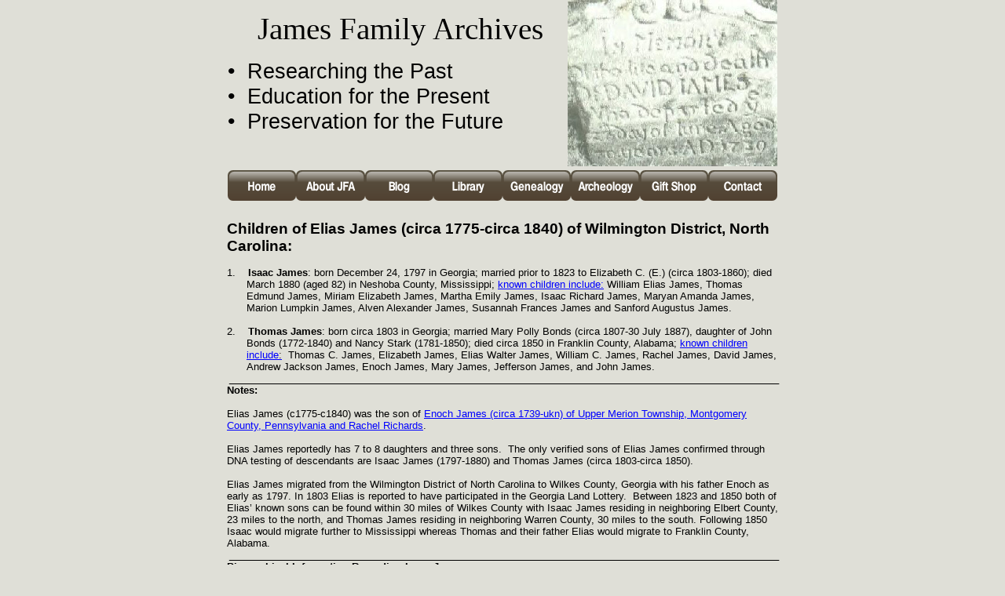

--- FILE ---
content_type: text/html
request_url: https://jamesfamilyarchives.net/page31.html
body_size: 4155
content:
<!DOCTYPE HTML PUBLIC "-//W3C//DTD HTML 4.01 Transitional//EN">
<html lang="en">
<head>
<meta http-equiv="Content-Type" content="text/html; charset=UTF-8">
<!--Serif WebPlus 10 HTML Export-->
<!--Supports HTML 4.01-->
<meta name="Generator" content="Serif WebPlus 10.1.3.039">
<title>Page 145</title>
<style type="text/css">
<!--
body {margin: 0px; padding: 0px;}
.Normal-P
        {
        margin:0.0px 0.0px 0.0px 0.0px; text-align:center; font-weight:400; 
        }
.Normal-P0
        {
        margin:0.0px 0.0px 0.0px 0.0px; text-align:left; font-weight:400; 
        }
.Normal-P1
        {
        margin:0.0px 0.0px 0.0px 25.0px; text-align:left; font-weight:400; 
        text-indent:-25.0px; 
        }
.Normal-P2
        {
        margin:0.0px 0.0px 0.0px 25.0px; text-align:center; font-weight:400; 
        text-indent:-25.0px; 
        }
.Normal-C
        {
        font-family:"Casablanca SF", serif; font-size:13.0px; 
        line-height:1.15em; 
        }
.Normal-C0
        {
        font-family:"Casablanca SF", serif; font-size:39.0px; 
        line-height:1.18em; 
        }
.Normal-C1
        {
        font-family:"Verdana", sans-serif; font-size:13.0px; 
        line-height:1.23em; 
        }
.Normal-C2
        {
        font-family:"Verdana", sans-serif; font-size:27.0px; 
        line-height:1.19em; 
        }
.Normal-C3
        {
        font-family:"Times New Roman", serif; font-size:16.0px; 
        line-height:1.25em; 
        }
.Normal-C4
        {
        font-family:"Arial", sans-serif; font-weight:700; font-size:19.0px; 
        line-height:1.21em; 
        }
.Normal-C5
        {
        font-family:"Arial", sans-serif; font-size:13.0px; line-height:1.23em; 
        }
.Normal-C6
        {
        font-family:"Arial", sans-serif; font-weight:700; font-size:13.0px; 
        line-height:1.23em; 
        }
.Normal-C7
        {
        font-family:"Arial", sans-serif; font-size:13.0px; line-height:1.23em; 
        color:#0000ff; 
        }
.Normal-C8
        {
        font-family:"Arial", sans-serif; font-size:13.0px; line-height:1.23em; 
        color:#282018; 
        }
.Normal-C9
        {
        font-family:"Arial", sans-serif; font-style:italic; font-size:13.0px; 
        line-height:1.23em; 
        }
.Normal-C10
        {
        font-family:"Arial", sans-serif; font-style:italic; font-size:13.0px; 
        line-height:1.23em; color:#0000ff; 
        }
-->
</style>
<script type="text/javascript"><!--
var blankSrc = "_wp_scripts/blank.gif";
--></script>
<script src="_wp_scripts/jspngfix.js" type="text/javascript"></script>
</head>

<body link="#0000ff" vlink="#ff0000" alink="#0000ff" text="#000000" style="background: #dfdfd7; height:1850px;">
<center><div style="position:relative;width:800px;">
<div style="position:absolute; left:483px; top:0px; width:267px; height:212px;">
    <img src="_wp_generated/wp10_wp0de4e738_0f[1].jpg" width="267" height="212" border="0" id="pic_90" name="pic_90" title="" alt="wp0de4e738_0f.jpg"></div>
<div id="txt_8450" style="position:absolute; left:50px; top:0px; width:440px; height:213px;-moz-box-sizing:border-box;box-sizing:border-box; overflow:hidden;">
<P class="Normal-P"><span class="Normal-C">&nbsp;</span></P>
<P class="Normal-P"><span class="Normal-C0">James Family Archives</span></P>
<P class="Normal-P0"><span class="Normal-C1">&nbsp;</span></P>
<P class="Normal-P0"><span class="Normal-C2">• &nbsp;Researching the Past</span></P>
<P class="Normal-P0"><span class="Normal-C2">• &nbsp;Education for the Present</span></P>
<P class="Normal-P0"><span class="Normal-C2">• &nbsp;Preservation for the Future</span></P>
<P class="Normal-P0"><span class="Normal-C3">&nbsp;</span></P>
</div>
<div style="position:absolute; left:50px; top:217px; width:87px; height:39px;"  onmouseout="wp_MenuItemOut('wp_menubar0_0',wp_menubar0);" onmouseover="wp_MenuItemOver('wp_menubar0_0',wp_menubar0,null);">
    <map name="map0">
        <area shape="poly" coords="87,35,87,3,81,0,3,0,0,3,0,35,4,39,83,39" href="index.html">
    </map>
    <img src="_wp_generated/wp10_wp39d0d8d7[1].png" width="87" height="39" border="0" id="wp_menubar0_0" name="wp_menubar0_0" title="" alt="wp10_wp39d0d8d7[1].png" onload="OnLoadPngFix()" usemap="#map0"></div>
<div style="position:absolute; left:137px; top:217px; width:88px; height:39px;"  onmouseout="wp_MenuItemOut('wp_menubar0_1',wp_menubar0);" onmouseover="wp_MenuItemOver('wp_menubar0_1',wp_menubar0,'wp_menubar0_about.html_2');">
    <map name="map1">
        <area shape="poly" coords="88,35,88,3,82,0,3,0,0,3,0,35,4,39,84,39" href="page2.html">
    </map>
    <img src="_wp_generated/wp10_wp49a82e55[1].png" width="88" height="39" border="0" id="wp_menubar0_1" name="wp_menubar0_1" title="" alt="wp10_wp49a82e55[1].png" onload="OnLoadPngFix()" usemap="#map1"></div>
<div style="position:absolute; left:225px; top:217px; width:87px; height:39px;"  onmouseout="wp_MenuItemOut('wp_menubar0_2',wp_menubar0);" onmouseover="wp_MenuItemOver('wp_menubar0_2',wp_menubar0,'wp_menubar0_news.html_2');">
    <map name="map2">
        <area shape="poly" coords="87,35,87,3,81,0,3,0,0,3,0,35,4,39,83,39" href="page3.html">
    </map>
    <img src="_wp_generated/wp10_wpad784a43[1].png" width="87" height="39" border="0" id="wp_menubar0_2" name="wp_menubar0_2" title="" alt="wp10_wpad784a43[1].png" onload="OnLoadPngFix()" usemap="#map2"></div>
<div style="position:absolute; left:312px; top:217px; width:88px; height:39px;"  onmouseout="wp_MenuItemOut('wp_menubar0_3',wp_menubar0);" onmouseover="wp_MenuItemOver('wp_menubar0_3',wp_menubar0,'wp_menubar0_page6.html_2');">
    <map name="map3">
        <area shape="poly" coords="88,35,88,3,82,0,3,0,0,3,0,35,4,39,84,39" href="page4.html">
    </map>
    <img src="_wp_generated/wp10_wpfbe98973[1].png" width="88" height="39" border="0" id="wp_menubar0_3" name="wp_menubar0_3" title="" alt="wp10_wpfbe98973[1].png" onload="OnLoadPngFix()" usemap="#map3"></div>
<div style="position:absolute; left:400px; top:217px; width:87px; height:39px;"  onmouseout="wp_MenuItemOut('wp_menubar0_4',wp_menubar0);" onmouseover="wp_MenuItemOver('wp_menubar0_4',wp_menubar0,'wp_menubar0_page30.html_2');">
    <map name="map4">
        <area shape="poly" coords="87,35,87,3,81,0,3,0,0,3,0,35,4,39,83,39" href="page5.html">
    </map>
    <img src="_wp_generated/wp10_wp00d50912[1].png" width="87" height="39" border="0" id="wp_menubar0_4" name="wp_menubar0_4" title="" alt="wp10_wp00d50912[1].png" onload="OnLoadPngFix()" usemap="#map4"></div>
<div style="position:absolute; left:487px; top:217px; width:88px; height:39px;"  onmouseout="wp_MenuItemOut('wp_menubar0_5',wp_menubar0);" onmouseover="wp_MenuItemOver('wp_menubar0_5',wp_menubar0,'wp_menubar0_page74.html_2');">
    <map name="map5">
        <area shape="poly" coords="88,35,88,3,82,0,3,0,0,3,0,35,4,39,84,39" href="page6.html">
    </map>
    <img src="_wp_generated/wp10_wp1387ad45[1].png" width="88" height="39" border="0" id="wp_menubar0_5" name="wp_menubar0_5" title="" alt="wp10_wp1387ad45[1].png" onload="OnLoadPngFix()" usemap="#map5"></div>
<div style="position:absolute; left:575px; top:217px; width:87px; height:39px;"  onmouseout="wp_MenuItemOut('wp_menubar0_6',wp_menubar0);" onmouseover="wp_MenuItemOver('wp_menubar0_6',wp_menubar0,null);">
    <map name="map6">
        <area shape="poly" coords="87,35,87,3,81,0,3,0,0,3,0,35,4,39,83,39" href="page7.html">
    </map>
    <img src="_wp_generated/wp10_wp5e41c6bd[1].png" width="87" height="39" border="0" id="wp_menubar0_6" name="wp_menubar0_6" title="" alt="wp10_wp5e41c6bd[1].png" onload="OnLoadPngFix()" usemap="#map6"></div>
<div style="position:absolute; left:662px; top:217px; width:88px; height:39px;"  onmouseout="wp_MenuItemOut('wp_menubar0_7',wp_menubar0);" onmouseover="wp_MenuItemOver('wp_menubar0_7',wp_menubar0,null);">
    <map name="map7">
        <area shape="poly" coords="88,35,88,3,82,0,3,0,0,3,0,35,4,39,84,39" href="page8.html">
    </map>
    <img src="_wp_generated/wp10_wp4efebdb4[1].png" width="88" height="39" border="0" id="wp_menubar0_7" name="wp_menubar0_7" title="" alt="wp10_wp4efebdb4[1].png" onload="OnLoadPngFix()" usemap="#map7"></div>
<div id="txt_3400" style="position:absolute; left:49px; top:281px; width:705px; height:1519px;-moz-box-sizing:border-box;box-sizing:border-box; overflow:hidden;">
<P class="Normal-P0"><span class="Normal-C4">Children of Elias James (circa 1775-<wbr>circa 1840) of Wilmington District, North Carolina:</span></P>
<P class="Normal-P0"><span class="Normal-C5">&nbsp;</span></P>
<P class="Normal-P1"><span class="Normal-C5">1. &nbsp;&nbsp; </span><span class="Normal-C6">Isaac James</span><span class="Normal-C5">: born December 24, 1797 in Georgia; married prior to 1823 to Elizabeth
    C. (E.) (circa 1803-<wbr>1860); died March 1880 (aged 82) in Neshoba County, Mississippi;
    </span><a href="page36.html" style=""><span class="Normal-C7">known children include:</span></a><span class="Normal-C5"> William Elias James, Thomas Edmund James, Miriam Elizabeth
    James, Martha Emily James, Isaac Richard James, Maryan Amanda James, Marion Lumpkin
    James, Alven Alexander James, Susannah Frances James and Sanford Augustus James.</span></P>
<P class="Normal-P1"><span class="Normal-C5">&nbsp;</span></P>
<P class="Normal-P1"><span class="Normal-C5">2. &nbsp;&nbsp; </span><span class="Normal-C6">Thomas James</span><span class="Normal-C5">: born circa 1803 in Georgia; married Mary Polly Bonds (circa 1807-<wbr>
    30 July 1887), daughter of John Bonds (1772-<wbr>1840) and Nancy Stark (1781-<wbr>1850); died
    circa 1850 in Franklin County, Alabama; </span><a href="page37.html" style=""><span class="Normal-C7">known children include</span><span class="Normal-C8">:</span></a><span class="Normal-C5"> &nbsp;Thomas C. James,
    Elizabeth James, Elias Walter James, William C. James, Rachel James, David James,
    Andrew Jackson James, Enoch James, Mary James, Jefferson James, and John James.</span></P>
<P class="Normal-P2"><span class="Normal-C5">____________________________________________________________________________________________________</span></P>
<P class="Normal-P1"><span class="Normal-C6">Notes:</span></P>
<P class="Normal-P1"><span class="Normal-C6">&nbsp;</span></P>
<P class="Normal-P0"><span class="Normal-C5">Elias James (c1775-<wbr>c1840) was the son of </span><a href="page28.html" style=""><span class="Normal-C7">Enoch James (circa 1739-<wbr>ukn) of Upper Merion
    Township, Montgomery County, Pennsylvania and Rachel Richards</span></a><span class="Normal-C5">.</span></P>
<P class="Normal-P0"><span class="Normal-C6">&nbsp;</span></P>
<P class="Normal-P0"><span class="Normal-C5">Elias James reportedly has 7 to 8 daughters and three sons. &nbsp;The only verified sons
    of Elias James confirmed through DNA testing of descendants are Isaac James (1797-<wbr>1880)
    and Thomas James (circa 1803-<wbr>circa 1850).</span></P>
<P class="Normal-P0"><span class="Normal-C6">&nbsp;</span></P>
<P class="Normal-P0"><span class="Normal-C5">Elias James migrated from the Wilmington District of North Carolina to Wilkes County,
    Georgia with his father Enoch as early as 1797. In 1803 Elias is reported to have
    participated in the Georgia Land Lottery. &nbsp;Between 1823 and 1850 both of Elias’ known
    sons can be found within 30 miles of Wilkes County with Isaac James residing in neighboring
    Elbert County, 23 miles to the north, and Thomas James residing in neighboring Warren
    County, 30 miles to the south. Following 1850 Isaac would migrate further to Mississippi
    whereas Thomas and their father Elias would migrate to Franklin County, Alabama.</span></P>
<P class="Normal-P"><span class="Normal-C5">____________________________________________________________________________________________________</span></P>
<P class="Normal-P0"><span class="Normal-C6">Biographical Information Regarding Isaac James:</span></P>
<P class="Normal-P0"><span class="Normal-C5">&nbsp;</span></P>
<P class="Normal-P0"><span class="Normal-C5">On or about 1858, Isaac James and his wife “Elizabeth” migrated from Elbert County,
    Georgia to Newton County, Mississippi along with four of their sons including: William
    Elias James (age 35), Isaac Richard James (age 28), Marion Lumpkin James (age 24)
    and Sanford Augustus James (age 16). Their daughter Susannah Francis James (age 17)
    along with ten grandchildren also accompanied them to Newton County, Mississippi.
    Isaac and Elizabeth left behind four married children and one who was soon to be
    married including two sons: Thomas Edmund James (age 34) and Alvin Alexander James
    (age 21); and, their three eldest daughters including: Miram Elizabeth James (age
    32), Martha Emily James (age 30) and Maryan Amanda James (age 26).</span></P>
<P class="Normal-P0"><span class="Normal-C5">&nbsp;</span></P>
<P class="Normal-P0"><span class="Normal-C5">Four of Isaac’s sons including: Isaac Richard James, Marion Lumpkin James, Alven
    Alexander James and Sanford Augustus James all served in the Confederate States Army
    during the War of the Rebellion (“Civil War”) (April 12, 1861 – April 9, 1865). On
    September 2, 1862, Sanford Augustus James succumbed to illness and died at Camp Pleasant
    in Vicksburg, Mississippi. On September 20, 1862, Isaac Richard James also succumbed
    to illness and was sent to a military hospital at Mississippi Springs, Mississippi
    where he died on October 15, 1862. Marion Lumpkin James would go on and fight against
    Union forces led by generals Grant and Sherman during the Siege of Vicksburg (May
    18, 1863 – July 4, 1863). Marion was captured toward the end of the Siege, but escaped
    and was later captured again at the Battle of Nashville (December 15, 1864 – December
    16, 1864). He was imprisoned at Camp Chase in Columbus, Ohio and died of dysentery
    on April 26, 1865, and was buried at the Camp Chase Confederate Cemetery in grave
    No. 1920. Alven Alexander James survived the war and returned home to his wife and
    children in Elbert County, Georgia.</span></P>
<P class="Normal-P0"><span class="Normal-C5">&nbsp;</span></P>
<P class="Normal-P0"><span class="Normal-C5">By the end of the Civil War, Isaac James and his eldest son William Elias James resettled
    their families on a section of land that straddled present day North Street in Union,
    Mississippi, then known as the “Dixon Community” in Neshoba County, Mississippi.
    The James family suffered mightily during the war but by its end had solidly become
    Mississippians.</span></P>
<P class="Normal-P"><span class="Normal-C5">____________________________________________________________________________________________________</span></P>
<P class="Normal-P0"><span class="Normal-C6">Biographical Information Regarding Thomas James:</span></P>
<P class="Normal-P0"><span class="Normal-C5">&nbsp;</span></P>
<P class="Normal-P0"><span class="Normal-C5">An alternative report published on Ancestry.com suggests Thomas James was born in
    York County, South Carolina in 1804; served as a captain for the Confederate States
    Army during the Civil War; and died in 1871. No source provided.</span></P>
<P class="Normal-P0"><span class="Normal-C5">____________________________________________________________________________________________________</span></P>
<P class="Normal-P0"><span class="Normal-C6">Sources:</span></P>
<P class="Normal-P0"><span class="Normal-C6">&nbsp;</span></P>
<P class="Normal-P0"><span class="Normal-C9">See, </span><span class="Normal-C5">DNA evidence provided by Lee Allyn James of Olympia, Washington courtesy of
    the James Y-<wbr>DNA Surname Project documenting Elias James’ descent from his great grandfather,
    David James (circa 1660-<wbr>1739) of Llandegley and Glascwm parishes in Radnorshire,
    Wales.</span></P>
<P class="Normal-P0"><span class="Normal-C6">&nbsp;</span></P>
<P class="Normal-P0"><span class="Normal-C9">See also, </span><a href="page24.html" style="color:#0000ff;"><span class="Normal-C7">“In Search of the Lost Line of Enoch,”</span></a><span class="Normal-C5"> by Larry James, published by the
    James Family Archives on November 3, 2016 documenting Elias James’ decent from Enoch
    James (circa 1739-<wbr>).</span></P>
<P class="Normal-P0"><span class="Normal-C6">&nbsp;</span></P>
<P class="Normal-P0"><span class="Normal-C9">See also, “</span><a href="https://archive.org/details/earlyrecordsofge0001davi/page/n9/mode/2up?view=theater" style="color:#0000ff;"><span class="Normal-C10">The Early Records of Georgia, Volume I, Wilkes County”</span></a><span class="Normal-C9">,</span><span class="Normal-C5">abstracted and
    compiled by Grace Gillam Davidson, published in 1933 at Macon, Georgia. Appearing
    on page 233 Enoch James is in Wilkes County, Georgia in 1811 and financially supporting
    two orphans: Nancy Ferrington and Mandy Ferrington, the daughters of the late Aaron
    Ferrington. Appearing on page 318, Elias James is residing in Wilkes County, Georgia
    and participating in the Land Lottery of 1803.</span></P>
<P class="Normal-P0"><span class="Normal-C6">&nbsp;</span></P>
<P class="Normal-P0"><span class="Normal-C9">See also, </span><span class="Normal-C5">Federal Census (1830), Georgia documenting Thomas James’ residence in Warren
    County.</span></P>
<P class="Normal-P0"><span class="Normal-C6">&nbsp;</span></P>
<P class="Normal-P0"><span class="Normal-C9">See also, </span><span class="Normal-C5">Family Records of William Ralph James, Jr. of Marietta, Georgia documenting
    Isaac James’ residence in Elbert County, Georgia as early as 1832.</span></P>
<P class="Normal-P0"><span class="Normal-C6">&nbsp;</span></P>
<P class="Normal-P0"><span class="Normal-C9">See also, </span><span class="Normal-C5">Family Records of Scott K. Williams documenting Thomas James as the son
    of Elias James.</span></P>
<P class="Normal-P0"><span class="Normal-C5">____________________________________________________________________________________________________</span></P>
<P class="Normal-P0"><span class="Normal-C6">Virtual Memorials on “Find A Grave” Website:</span></P>
<P class="Normal-P0"><span class="Normal-C6">&nbsp;</span></P>
<P class="Normal-P0"><span class="Normal-C5">Isaac James (1797-<wbr>1880), </span><a href="https://www.findagrave.com/memorial/196805780/isaac-james" style="color:#0000ff;"><span class="Normal-C7">Memorial ID No. 196805780</span></a><span class="Normal-C5">, created by William James, added
    February 12, 2019.</span></P>
<P class="Normal-P0"><span class="Normal-C5">&nbsp;</span></P>
<P class="Normal-P0"><span class="Normal-C5">Elizabeth James (1803-<wbr>186), </span><a href="https://www.findagrave.com/memorial/239015170/elizabeth-james?createdMemorial=Yes" style="color:#0000ff;"><span class="Normal-C7">Memorial ID No. 239015170</span></a><span class="Normal-C5">, created by James Family Archives,
    added April 19, 2022.</span></P>
<P class="Normal-P0"><span class="Normal-C5">&nbsp;</span></P>
<P class="Normal-P0"><span class="Normal-C5">Thomas James (1804-<wbr>1851), </span><a href="https://www.findagrave.com/memorial/190633781/thomas-james" style="color:#0000ff;"><span class="Normal-C7">Memorial ID No. 190633781</span></a><span class="Normal-C5">, created by Sweet Carolineage,
    added June 16, 2018.</span></P>
<P class="Normal-P0"><span class="Normal-C5">&nbsp;</span></P>
<P class="Normal-P0"><span class="Normal-C5">Mary Polly </span><span class="Normal-C9">Bonds</span><span class="Normal-C5"> James (1807-<wbr>unk), </span><a href="https://www.findagrave.com/memorial/190633909/mary-polly-james" style="color:#0000ff;"><span class="Normal-C7">Memorial ID No. 190633909</span></a><span class="Normal-C5">, created by Sweet Carolineage,
    added June 16, 2018.</span></P>
<P class="Normal-P0"><span class="Normal-C5">____________________________________________________________________________________________________</span></P>
<P class="Normal-P0"><span class="Normal-C6">Updated: &nbsp;January 1, 2024</span></P>
<P class="Normal-P0"><span class="Normal-C6">&nbsp;</span></P>
</div>
</div></center>
</body>
</html>